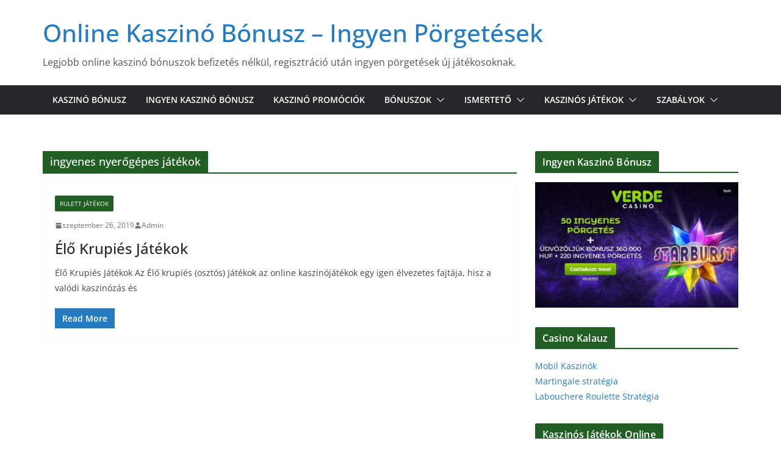

--- FILE ---
content_type: text/html; charset=UTF-8
request_url: https://kaszinobonusz.com/tag/ingyenes-nyerogepes-jatekok/
body_size: 7438
content:
<!doctype html><html lang="hu"><head><meta charset="UTF-8"/><meta name="viewport" content="width=device-width, initial-scale=1"><link rel="profile" href="http://gmpg.org/xfn/11"/><meta name='robots' content='index, follow, max-image-preview:large, max-snippet:-1, max-video-preview:-1' /><title>ingyenes nyerőgépes játékok Archives - Online Kaszinó Bónusz - Ingyen Pörgetések</title><link rel="canonical" href="https://kaszinobonusz.com/tag/ingyenes-nyerogepes-jatekok/" /><meta property="og:locale" content="hu_HU" /><meta property="og:type" content="article" /><meta property="og:title" content="ingyenes nyerőgépes játékok Archives - Online Kaszinó Bónusz - Ingyen Pörgetések" /><meta property="og:url" content="https://kaszinobonusz.com/tag/ingyenes-nyerogepes-jatekok/" /><meta property="og:site_name" content="Online Kaszinó Bónusz - Ingyen Pörgetések" /><meta name="twitter:card" content="summary_large_image" /><meta name="twitter:site" content="@KBonusz" /> <script type="application/ld+json" class="yoast-schema-graph">{"@context":"https://schema.org","@graph":[{"@type":"CollectionPage","@id":"https://kaszinobonusz.com/tag/ingyenes-nyerogepes-jatekok/","url":"https://kaszinobonusz.com/tag/ingyenes-nyerogepes-jatekok/","name":"ingyenes nyerőgépes játékok Archives - Online Kaszinó Bónusz - Ingyen Pörgetések","isPartOf":{"@id":"https://kaszinobonusz.com/#website"},"breadcrumb":{"@id":"https://kaszinobonusz.com/tag/ingyenes-nyerogepes-jatekok/#breadcrumb"},"inLanguage":"hu"},{"@type":"BreadcrumbList","@id":"https://kaszinobonusz.com/tag/ingyenes-nyerogepes-jatekok/#breadcrumb","itemListElement":[{"@type":"ListItem","position":1,"name":"Home","item":"https://kaszinobonusz.com/"},{"@type":"ListItem","position":2,"name":"ingyenes nyerőgépes játékok"}]},{"@type":"WebSite","@id":"https://kaszinobonusz.com/#website","url":"https://kaszinobonusz.com/","name":"Online Kaszinó Bónusz - Ingyen Pörgetések","description":"Legjobb online kaszinó bónuszok befizetés nélkül, regisztráció után ingyen pörgetések új játékosoknak.","potentialAction":[{"@type":"SearchAction","target":{"@type":"EntryPoint","urlTemplate":"https://kaszinobonusz.com/?s={search_term_string}"},"query-input":{"@type":"PropertyValueSpecification","valueRequired":true,"valueName":"search_term_string"}}],"inLanguage":"hu"}]}</script> <link rel='dns-prefetch' href='//fonts.googleapis.com' /><link rel='dns-prefetch' href='//use.fontawesome.com' /><link rel="alternate" type="application/rss+xml" title="Online Kaszinó Bónusz - Ingyen Pörgetések &raquo; hírcsatorna" href="https://kaszinobonusz.com/feed/" /><link rel="alternate" type="application/rss+xml" title="Online Kaszinó Bónusz - Ingyen Pörgetések &raquo; hozzászólás hírcsatorna" href="https://kaszinobonusz.com/comments/feed/" /><link rel="alternate" type="application/rss+xml" title="Online Kaszinó Bónusz - Ingyen Pörgetések &raquo; ingyenes nyerőgépes játékok címke hírcsatorna" href="https://kaszinobonusz.com/tag/ingyenes-nyerogepes-jatekok/feed/" /><link data-optimized="2" rel="stylesheet" href="https://kaszinobonusz.com/wp-content/litespeed/css/1d32610e576706846e466fe127c49cf2.css?ver=a3d33" /> <script type="text/javascript" src="https://kaszinobonusz.com/wp-includes/js/jquery/jquery.min.js?ver=3.7.1" id="jquery-core-js"></script> <script data-optimized="1" type="text/javascript" src="https://kaszinobonusz.com/wp-content/litespeed/js/d42b24a76da8d66570751e8bf0dc2e42.js?ver=6a268" id="jquery-migrate-js"></script> <link rel="https://api.w.org/" href="https://kaszinobonusz.com/wp-json/" /><link rel="alternate" title="JSON" type="application/json" href="https://kaszinobonusz.com/wp-json/wp/v2/tags/36" /><link rel="EditURI" type="application/rsd+xml" title="RSD" href="https://kaszinobonusz.com/xmlrpc.php?rsd" /><meta name="generator" content="WordPress 6.9" /><meta name="generator" content="Elementor 3.34.1; features: additional_custom_breakpoints; settings: css_print_method-external, google_font-enabled, font_display-swap"></head><body class="archive tag tag-ingyenes-nyerogepes-jatekok tag-36 wp-embed-responsive wp-theme-colormag cm-header-layout-1 adv-style-1 cm-normal-container cm-right-sidebar right-sidebar wide cm-started-content elementor-default elementor-kit-1166"><div id="page" class="hfeed site">
<a class="skip-link screen-reader-text" href="#main">Skip to content</a><header id="cm-masthead" class="cm-header cm-layout-1 cm-layout-1-style-1 cm-full-width"><div class="cm-main-header"><div id="cm-header-1" class="cm-header-1"><div class="cm-container"><div class="cm-row"><div class="cm-header-col-1"><div id="cm-site-branding" class="cm-site-branding"></div><div id="cm-site-info" class=""><h3 class="cm-site-title">
<a href="https://kaszinobonusz.com/" title="Online Kaszinó Bónusz &#8211; Ingyen Pörgetések" rel="home">Online Kaszinó Bónusz &#8211; Ingyen Pörgetések</a></h3><p class="cm-site-description">
Legjobb online kaszinó bónuszok befizetés nélkül, regisztráció után ingyen pörgetések új játékosoknak.</p></div></div><div class="cm-header-col-2"></div></div></div></div><div id="cm-header-2" class="cm-header-2"><nav id="cm-primary-nav" class="cm-primary-nav"><div class="cm-container"><div class="cm-row"><p class="cm-menu-toggle" aria-expanded="false">
<svg class="cm-icon cm-icon--bars" xmlns="http://www.w3.org/2000/svg" viewBox="0 0 24 24"><path d="M21 19H3a1 1 0 0 1 0-2h18a1 1 0 0 1 0 2Zm0-6H3a1 1 0 0 1 0-2h18a1 1 0 0 1 0 2Zm0-6H3a1 1 0 0 1 0-2h18a1 1 0 0 1 0 2Z"></path></svg>						<svg class="cm-icon cm-icon--x-mark" xmlns="http://www.w3.org/2000/svg" viewBox="0 0 24 24"><path d="m13.4 12 8.3-8.3c.4-.4.4-1 0-1.4s-1-.4-1.4 0L12 10.6 3.7 2.3c-.4-.4-1-.4-1.4 0s-.4 1 0 1.4l8.3 8.3-8.3 8.3c-.4.4-.4 1 0 1.4.2.2.4.3.7.3s.5-.1.7-.3l8.3-8.3 8.3 8.3c.2.2.5.3.7.3s.5-.1.7-.3c.4-.4.4-1 0-1.4L13.4 12z"></path></svg></p><div class="menu"><ul><li class=""><a href="https://kaszinobonusz.com/">Kaszinó Bónusz</a></li><li class=""><a href="https://kaszinobonusz.com/ingyen-kaszino-bonusz/">Ingyen Kaszinó Bónusz</a></li><li class=""><a href="https://kaszinobonusz.com/kaszino-promociok/">Kaszinó Promóciók</a></li><li class=" menu-item-has-children"><a href="https://kaszinobonusz.com/bonuszok/">Bónuszok</a><span role="button" tabindex="0" class="cm-submenu-toggle" onkeypress=""><svg class="cm-icon" xmlns="http://www.w3.org/2000/svg" xml:space="preserve" viewBox="0 0 24 24"><path d="M12 17.5c-.3 0-.5-.1-.7-.3l-9-9c-.4-.4-.4-1 0-1.4s1-.4 1.4 0l8.3 8.3 8.3-8.3c.4-.4 1-.4 1.4 0s.4 1 0 1.4l-9 9c-.2.2-.4.3-.7.3z"/></svg></span><ul class='sub-menu'><li class=""><a href="https://kaszinobonusz.com/bonuszok/888-casino/">888 Casino</a></li><li class=""><a href="https://kaszinobonusz.com/bonuszok/poker-bonuszok/">Póker Bónuszok</a></li><li class=""><a href="https://kaszinobonusz.com/bonuszok/bonuszkod/">Regisztrációs Bónuszkód 2026</a></li></ul></li><li class=" menu-item-has-children"><a href="https://kaszinobonusz.com/kaszino-ismerteto/">Ismertető</a><span role="button" tabindex="0" class="cm-submenu-toggle" onkeypress=""><svg class="cm-icon" xmlns="http://www.w3.org/2000/svg" xml:space="preserve" viewBox="0 0 24 24"><path d="M12 17.5c-.3 0-.5-.1-.7-.3l-9-9c-.4-.4-.4-1 0-1.4s1-.4 1.4 0l8.3 8.3 8.3-8.3c.4-.4 1-.4 1.4 0s.4 1 0 1.4l-9 9c-.2.2-.4.3-.7.3z"/></svg></span><ul class='sub-menu'><li class=""><a href="https://kaszinobonusz.com/kaszino-ismerteto/unibet-kaszino/">Unibet Kaszinó</a></li><li class=""><a href="https://kaszinobonusz.com/kaszino-ismerteto/energycasino/">EnergyCasino</a></li><li class=""><a href="https://kaszinobonusz.com/kaszino-ismerteto/alf-casino/">Alf Casino</a></li><li class=""><a href="https://kaszinobonusz.com/kaszino-ismerteto/skrill-ismerteto/">Skrill ismertető</a></li><li class=""><a href="https://kaszinobonusz.com/kaszino-ismerteto/kaszino-tippek/">Kaszinó Tippek</a></li><li class=""><a href="https://kaszinobonusz.com/kaszino-ismerteto/nyerogepes-jatekok/">Nyerőgépes Játékok</a></li><li class=""><a href="https://kaszinobonusz.com/kaszino-ismerteto/fizetesi-modok/">Fizetési Módok</a></li><li class=""><a href="https://kaszinobonusz.com/kaszino-ismerteto/freeroll-versenyek/">Freeroll Versenyek</a></li><li class=""><a href="https://kaszinobonusz.com/kaszino-ismerteto/video-poker/">Video Póker</a></li></ul></li><li class=" menu-item-has-children"><a href="https://kaszinobonusz.com/kaszinos-jatekok/">Kaszinós Játékok</a><span role="button" tabindex="0" class="cm-submenu-toggle" onkeypress=""><svg class="cm-icon" xmlns="http://www.w3.org/2000/svg" xml:space="preserve" viewBox="0 0 24 24"><path d="M12 17.5c-.3 0-.5-.1-.7-.3l-9-9c-.4-.4-.4-1 0-1.4s1-.4 1.4 0l8.3 8.3 8.3-8.3c.4-.4 1-.4 1.4 0s.4 1 0 1.4l-9 9c-.2.2-.4.3-.7.3z"/></svg></span><ul class='sub-menu'><li class=""><a href="https://kaszinobonusz.com/kaszinos-jatekok/book-of-ra-deluxe/">Book of Ra Deluxe</a></li><li class=""><a href="https://kaszinobonusz.com/kaszinos-jatekok/gonzos-quest/">Gonzo's Quest</a></li><li class=""><a href="https://kaszinobonusz.com/kaszinos-jatekok/sizzling-hot-deluxe/">Sizzling Hot Deluxe</a></li><li class=""><a href="https://kaszinobonusz.com/kaszinos-jatekok/blackjack/">Blackjack Online Játék</a></li><li class=""><a href="https://kaszinobonusz.com/kaszinos-jatekok/rulett-jatek/">Rulett Játék</a></li></ul></li><li class=" menu-item-has-children"><a href="https://kaszinobonusz.com/szabalyok/">Szabályok</a><span role="button" tabindex="0" class="cm-submenu-toggle" onkeypress=""><svg class="cm-icon" xmlns="http://www.w3.org/2000/svg" xml:space="preserve" viewBox="0 0 24 24"><path d="M12 17.5c-.3 0-.5-.1-.7-.3l-9-9c-.4-.4-.4-1 0-1.4s1-.4 1.4 0l8.3 8.3 8.3-8.3c.4-.4 1-.4 1.4 0s.4 1 0 1.4l-9 9c-.2.2-.4.3-.7.3z"/></svg></span><ul class='sub-menu'><li class=" menu-item-has-children"><a href="https://kaszinobonusz.com/szabalyok/rulett/">Rulett</a><span role="button" tabindex="0" class="cm-submenu-toggle" onkeypress=""><svg class="cm-icon" xmlns="http://www.w3.org/2000/svg" xml:space="preserve" viewBox="0 0 24 24"><path d="M12 17.5c-.3 0-.5-.1-.7-.3l-9-9c-.4-.4-.4-1 0-1.4s1-.4 1.4 0l8.3 8.3 8.3-8.3c.4-.4 1-.4 1.4 0s.4 1 0 1.4l-9 9c-.2.2-.4.3-.7.3z"/></svg></span><ul class='sub-menu'><li class=""><a href="https://kaszinobonusz.com/szabalyok/rulett/rulett-strategia/">Rulett Stratégia</a></li><li class=""><a href="https://kaszinobonusz.com/szabalyok/rulett/rulett-jatek-letoltes/">Rulett játék letöltés</a></li></ul></li><li class=""><a href="https://kaszinobonusz.com/szabalyok/texas-holdem/">Texas Hold'em</a></li><li class=""><a href="https://kaszinobonusz.com/szabalyok/blackjack-szabalyok/">Blackjack szabályok</a></li><li class=""><a href="https://kaszinobonusz.com/szabalyok/keno-jatek/">Kenó Játék</a></li><li class=""><a href="https://kaszinobonusz.com/szabalyok/strategiak/">Stratégiák</a></li><li class=" menu-item-has-children"><a href="https://kaszinobonusz.com/szabalyok/poker/">Póker</a><span role="button" tabindex="0" class="cm-submenu-toggle" onkeypress=""><svg class="cm-icon" xmlns="http://www.w3.org/2000/svg" xml:space="preserve" viewBox="0 0 24 24"><path d="M12 17.5c-.3 0-.5-.1-.7-.3l-9-9c-.4-.4-.4-1 0-1.4s1-.4 1.4 0l8.3 8.3 8.3-8.3c.4-.4 1-.4 1.4 0s.4 1 0 1.4l-9 9c-.2.2-.4.3-.7.3z"/></svg></span><ul class='sub-menu'><li class=""><a href="https://kaszinobonusz.com/szabalyok/poker/hand/">Póker Hand</a></li></ul></li></ul></li></ul></div></div></div></nav></div></div></header><div id="cm-content" class="cm-content"><div class="cm-container"><div class="cm-row"><div id="cm-primary" class="cm-primary"><header class="cm-page-header"><h1 class="cm-page-title">
<span>
ingyenes nyerőgépes játékok					</span></h1></header><div class="cm-posts cm-layout-2 cm-layout-2-style-1 col-2" ><article id="post-445"
class=" post-445 post type-post status-publish format-standard hentry category-rulett-jatekok tag-casino-jatekok tag-elo-krupies-jatekok tag-elo-krupies-rulett tag-ingyenes-nyerogepes-jatekok tag-krupies-jatekok tag-krupies-kaszino tag-mobil-kaszino-jatek tag-online-kaszino-jatekok"><div class="cm-post-content"><div class="cm-entry-header-meta"><div class="cm-post-categories"><a href="https://kaszinobonusz.com/category/rulett-jatekok/" rel="category tag">Rulett Játékok</a></div></div><div class="cm-below-entry-meta cm-separator-default "><span class="cm-post-date"><a href="https://kaszinobonusz.com/elo-krupies-jatekok/" title="9:25 de." rel="bookmark"><svg class="cm-icon cm-icon--calendar-fill" xmlns="http://www.w3.org/2000/svg" viewBox="0 0 24 24"><path d="M21.1 6.6v1.6c0 .6-.4 1-1 1H3.9c-.6 0-1-.4-1-1V6.6c0-1.5 1.3-2.8 2.8-2.8h1.7V3c0-.6.4-1 1-1s1 .4 1 1v.8h5.2V3c0-.6.4-1 1-1s1 .4 1 1v.8h1.7c1.5 0 2.8 1.3 2.8 2.8zm-1 4.6H3.9c-.6 0-1 .4-1 1v7c0 1.5 1.3 2.8 2.8 2.8h12.6c1.5 0 2.8-1.3 2.8-2.8v-7c0-.6-.4-1-1-1z"></path></svg> <time class="entry-date published updated" datetime="2019-09-26T09:25:26+00:00">szeptember 26, 2019</time></a></span>
<span class="cm-author cm-vcard">
<svg class="cm-icon cm-icon--user" xmlns="http://www.w3.org/2000/svg" viewBox="0 0 24 24"><path d="M7 7c0-2.8 2.2-5 5-5s5 2.2 5 5-2.2 5-5 5-5-2.2-5-5zm9 7H8c-2.8 0-5 2.2-5 5v2c0 .6.4 1 1 1h16c.6 0 1-.4 1-1v-2c0-2.8-2.2-5-5-5z"></path></svg>			<a class="url fn n"
href="https://kaszinobonusz.com/author/adminkb/"
title="Admin"
>
Admin			</a>
</span></div><header class="cm-entry-header"><h2 class="cm-entry-title">
<a href="https://kaszinobonusz.com/elo-krupies-jatekok/" title="Élő Krupiés Játékok">
Élő Krupiés Játékok			</a></h2></header><div class="cm-entry-summary"><p>Élő Krupiés Játékok Az Élő krupiés (osztós) játékok az online kaszinójátékok egy igen élvezetes fajtája, hisz a valódi kaszinózás és</p>
<a class="cm-entry-button" title="Élő Krupiés Játékok" href="https://kaszinobonusz.com/elo-krupies-jatekok/">
<span>Read More</span>
</a></div></div></article></div></div><div id="cm-secondary" class="cm-secondary"><aside id="custom_html-7" class="widget_text widget widget_custom_html"><h3 class="cm-widget-title"><span>Ingyen Kaszinó Bónusz</span></h3><div class="textwidget custom-html-widget"><a href="https://kaszinobonusz.com/go/verde.php"><img alt="Ingyen Kaszinó Bónusz" src="https://kaszinobonusz.com/wp-content/uploads/2024/03/verdekaszino.jpg" border=0></a></div></aside><aside id="custom_html-3" class="widget_text widget widget_custom_html"><h3 class="cm-widget-title"><span>Casino Kalauz</span></h3><div class="textwidget custom-html-widget"><a href="http://kaszinobonusz.com/mobil-kaszinok/">Mobil Kaszinók</a><br>
<a href="http://kaszinobonusz.com/martingale/">Martingale stratégia</a><br>
<a href="http://kaszinobonusz.com/labouchere-strategia/">Labouchere Roulette Stratégia</a></div></aside><aside id="custom_html-2" class="widget_text widget widget_custom_html"><h3 class="cm-widget-title"><span>Kaszinós Játékok Online</span></h3><div class="textwidget custom-html-widget"><a href="http://kaszinobonusz.com/rulett-jatek/">
<input type="submit" value="Rulett Játék"></a>
<a href="http://kaszinobonusz.com/playtech-szoftver/">
<input type="submit" value="PlayTech Szoftver">
</a>
<a href="http://kaszinobonusz.com/microgaming-szoftver/">
<input type="submit" value="MicroGaming Szoftver">
</a></div></aside><aside id="custom_html-4" class="widget_text widget widget_custom_html"><h3 class="cm-widget-title"><span>Kaszinós Játékok Ingyen</span></h3><div class="textwidget custom-html-widget"><a href="http://kaszinobonusz.com/elo-krupies-rulett/">
<input type="submit" value="Élő Krupiés Rulett"></a>
<a href="http://kaszinobonusz.com/elo-krupies-jatekok/">
<input type="submit" value="Élő krupiés játékok"></a>
<a href="http://kaszinobonusz.com/valodi-penzes-jatekok/">
<input type="submit" value="Valódi Pénzes Játékok"></a>
<a href="http://kaszinobonusz.com/kockas-nyerogep-jatekok/">
<input type="submit" value="Kockás Nyerőgép Játékok"></a></div></aside><aside id="custom_html-5" class="widget_text widget widget_custom_html"><h3 class="cm-widget-title"><span>Online Póker Bónuszok</span></h3><div class="textwidget custom-html-widget"><a href="http://kaszinobonusz.com/pokerstars/">
<input type="submit" value="PokerStars"></a></div></aside><aside id="custom_html-6" class="widget_text widget widget_custom_html"><h3 class="cm-widget-title"><span>Kezdőknek</span></h3><div class="textwidget custom-html-widget"><a href="http://kaszinobonusz.com/blackjack-online/">Blackjack Online</a></div></aside><aside id="custom_html-8" class="widget_text widget widget_custom_html"><h3 class="cm-widget-title"><span>Kaszinós Játékok Ingyen</span></h3><div class="textwidget custom-html-widget"><a href="http://kaszinobonusz.com/kaszinos-jatekok/gonzos-quest/" target="_blank" rel="noopener noreferrer"><img style="width: 95px; height: 95px;" src="http://kaszinobonusz.com/wp-content/uploads/2019/09/gonzos_quest.png.webp" alt="gonzos quest" /></a> <a href="http://kaszinobonusz.com/kaszinos-jatekok/sizzling-hot-deluxe/"><img style="width: 95px; height: 95px;" src="http://kaszinobonusz.com/wp-content/uploads/2019/09/sizzling-hot.png.webp" alt="sizzling hott játék" /></a><a href="https://kaszinobonusz.com/kaszinos-jatekok/book-of-ra-deluxe/"><img style="width: 95px; height: 95px;" src="http://kaszinobonusz.com/wp-content/uploads/2019/09/book-of-ra.png.webp" alt="book of ra" /></a><a href="http://kaszinobonusz.com/rulett-jatek/"><img style="width: 95px; height: 95px;" src="http://kaszinobonusz.com/wp-content/uploads/2019/09/european_roulette.png.webp" alt="rulett játék" /></a><a href="http://kaszinobonusz.com/kaszinos-jatekok/blackjack/" target="_blank" rel="noopener noreferrer"><img style="width: 95px; height: 95px;" src="http://kaszinobonusz.com/wp-content/uploads/2019/09/blackjack_classic.png.webp" alt="blackjack classic" /></a><a href="https://kaszinobonusz.com/szabalyok/keno-jatek/"><img style="width: 95px; height: 95px;" src="http://kaszinobonusz.com/wp-content/uploads/2019/09/bingo_jackpot.png.webp" alt="bingó játék" /></a>
Próbáld ki ingyenes kaszinós játékainkat oldalunkon, mielőtt élesben játszanál, játékosaink kedvenc video nyerőgépes játékai!</div></aside></div></div></div></div><footer id="cm-footer" class="cm-footer "><div class="cm-footer-bar cm-footer-bar-style-1"><div class="cm-container"><div class="cm-row"><div class="cm-footer-bar-area"><div class="cm-footer-bar__1"><nav class="cm-footer-menu"></nav></div><div class="cm-footer-bar__2"><div class="copyright">Copyright &copy; 2026 <a href="https://kaszinobonusz.com/" title="Online Kaszinó Bónusz &#8211; Ingyen Pörgetések"><span>Online Kaszinó Bónusz &#8211; Ingyen Pörgetések</span></a>. All rights reserved.<br></div></div></div></div></div></div></footer>
<a href="#cm-masthead" id="scroll-up"><i class="fa fa-chevron-up"></i></a></div> <script type="speculationrules">{"prefetch":[{"source":"document","where":{"and":[{"href_matches":"/*"},{"not":{"href_matches":["/wp-*.php","/wp-admin/*","/wp-content/uploads/*","/wp-content/*","/wp-content/plugins/*","/wp-content/themes/colormag/*","/*\\?(.+)"]}},{"not":{"selector_matches":"a[rel~=\"nofollow\"]"}},{"not":{"selector_matches":".no-prefetch, .no-prefetch a"}}]},"eagerness":"conservative"}]}</script> <script>const lazyloadRunObserver=()=>{const lazyloadBackgrounds=document.querySelectorAll(`.e-con.e-parent:not(.e-lazyloaded)`);const lazyloadBackgroundObserver=new IntersectionObserver((entries)=>{entries.forEach((entry)=>{if(entry.isIntersecting){let lazyloadBackground=entry.target;if(lazyloadBackground){lazyloadBackground.classList.add('e-lazyloaded')}
lazyloadBackgroundObserver.unobserve(entry.target)}})},{rootMargin:'200px 0px 200px 0px'});lazyloadBackgrounds.forEach((lazyloadBackground)=>{lazyloadBackgroundObserver.observe(lazyloadBackground)})};const events=['DOMContentLoaded','elementor/lazyload/observe',];events.forEach((event)=>{document.addEventListener(event,lazyloadRunObserver)})</script> <script data-optimized="1" type="text/javascript" src="https://kaszinobonusz.com/wp-content/litespeed/js/8c0048acd26ff6724ce05bb2d9bcdde7.js?ver=6700e" id="colormag-custom-js"></script> <script data-optimized="1" type="text/javascript" src="https://kaszinobonusz.com/wp-content/litespeed/js/77cf286e1663bb1bc428ab23053ac925.js?ver=96b19" id="colormag-bxslider-js"></script> <script data-optimized="1" type="text/javascript" src="https://kaszinobonusz.com/wp-content/litespeed/js/b85b1da8e028f7afe7e0d26c6b9e013e.js?ver=78210" id="colormag-navigation-js"></script> <script data-optimized="1" type="text/javascript" src="https://kaszinobonusz.com/wp-content/litespeed/js/ff099dfcecb52e4915c7a35b6efdec12.js?ver=13fb7" id="colormag-fitvids-js"></script> <script data-optimized="1" type="text/javascript" src="https://kaszinobonusz.com/wp-content/litespeed/js/e8cd86eb0fa2b9e916cdb2202fd93011.js?ver=05821" id="colormag-skip-link-focus-fix-js"></script> <script id="wp-emoji-settings" type="application/json">{"baseUrl":"https://s.w.org/images/core/emoji/17.0.2/72x72/","ext":".png","svgUrl":"https://s.w.org/images/core/emoji/17.0.2/svg/","svgExt":".svg","source":{"concatemoji":"https://kaszinobonusz.com/wp-includes/js/wp-emoji-release.min.js?ver=6.9"}}</script> <script type="module">/*  */
/*! This file is auto-generated */
const a=JSON.parse(document.getElementById("wp-emoji-settings").textContent),o=(window._wpemojiSettings=a,"wpEmojiSettingsSupports"),s=["flag","emoji"];function i(e){try{var t={supportTests:e,timestamp:(new Date).valueOf()};sessionStorage.setItem(o,JSON.stringify(t))}catch(e){}}function c(e,t,n){e.clearRect(0,0,e.canvas.width,e.canvas.height),e.fillText(t,0,0);t=new Uint32Array(e.getImageData(0,0,e.canvas.width,e.canvas.height).data);e.clearRect(0,0,e.canvas.width,e.canvas.height),e.fillText(n,0,0);const a=new Uint32Array(e.getImageData(0,0,e.canvas.width,e.canvas.height).data);return t.every((e,t)=>e===a[t])}function p(e,t){e.clearRect(0,0,e.canvas.width,e.canvas.height),e.fillText(t,0,0);var n=e.getImageData(16,16,1,1);for(let e=0;e<n.data.length;e++)if(0!==n.data[e])return!1;return!0}function u(e,t,n,a){switch(t){case"flag":return n(e,"\ud83c\udff3\ufe0f\u200d\u26a7\ufe0f","\ud83c\udff3\ufe0f\u200b\u26a7\ufe0f")?!1:!n(e,"\ud83c\udde8\ud83c\uddf6","\ud83c\udde8\u200b\ud83c\uddf6")&&!n(e,"\ud83c\udff4\udb40\udc67\udb40\udc62\udb40\udc65\udb40\udc6e\udb40\udc67\udb40\udc7f","\ud83c\udff4\u200b\udb40\udc67\u200b\udb40\udc62\u200b\udb40\udc65\u200b\udb40\udc6e\u200b\udb40\udc67\u200b\udb40\udc7f");case"emoji":return!a(e,"\ud83e\u1fac8")}return!1}function f(e,t,n,a){let r;const o=(r="undefined"!=typeof WorkerGlobalScope&&self instanceof WorkerGlobalScope?new OffscreenCanvas(300,150):document.createElement("canvas")).getContext("2d",{willReadFrequently:!0}),s=(o.textBaseline="top",o.font="600 32px Arial",{});return e.forEach(e=>{s[e]=t(o,e,n,a)}),s}function r(e){var t=document.createElement("script");t.src=e,t.defer=!0,document.head.appendChild(t)}a.supports={everything:!0,everythingExceptFlag:!0},new Promise(t=>{let n=function(){try{var e=JSON.parse(sessionStorage.getItem(o));if("object"==typeof e&&"number"==typeof e.timestamp&&(new Date).valueOf()<e.timestamp+604800&&"object"==typeof e.supportTests)return e.supportTests}catch(e){}return null}();if(!n){if("undefined"!=typeof Worker&&"undefined"!=typeof OffscreenCanvas&&"undefined"!=typeof URL&&URL.createObjectURL&&"undefined"!=typeof Blob)try{var e="postMessage("+f.toString()+"("+[JSON.stringify(s),u.toString(),c.toString(),p.toString()].join(",")+"));",a=new Blob([e],{type:"text/javascript"});const r=new Worker(URL.createObjectURL(a),{name:"wpTestEmojiSupports"});return void(r.onmessage=e=>{i(n=e.data),r.terminate(),t(n)})}catch(e){}i(n=f(s,u,c,p))}t(n)}).then(e=>{for(const n in e)a.supports[n]=e[n],a.supports.everything=a.supports.everything&&a.supports[n],"flag"!==n&&(a.supports.everythingExceptFlag=a.supports.everythingExceptFlag&&a.supports[n]);var t;a.supports.everythingExceptFlag=a.supports.everythingExceptFlag&&!a.supports.flag,a.supports.everything||((t=a.source||{}).concatemoji?r(t.concatemoji):t.wpemoji&&t.twemoji&&(r(t.twemoji),r(t.wpemoji)))});
//# sourceURL=https://kaszinobonusz.com/wp-includes/js/wp-emoji-loader.min.js
/*  */</script> </body></html>
<!-- Page optimized by LiteSpeed Cache @2026-01-22 11:08:41 -->

<!-- Page cached by LiteSpeed Cache 7.7 on 2026-01-22 11:08:41 -->